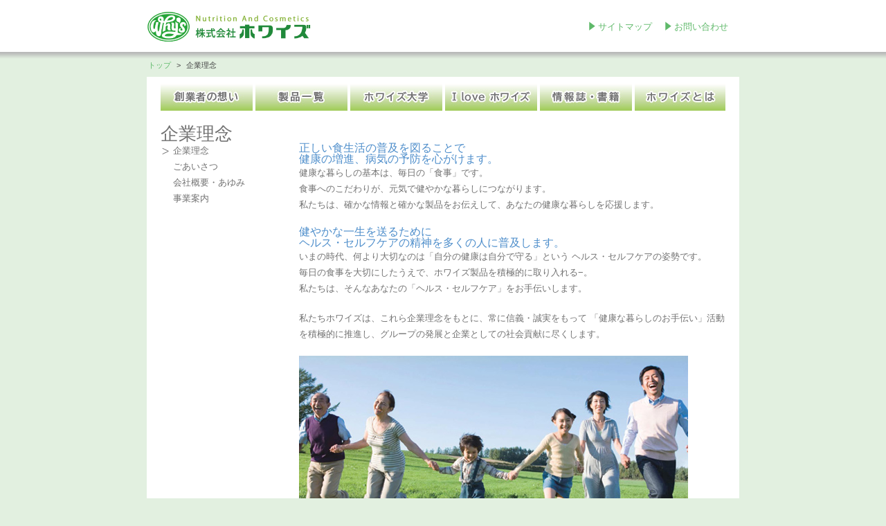

--- FILE ---
content_type: text/html
request_url: https://kk-whys.co.jp/about/index.html
body_size: 1980
content:
<?xml version="1.0" encoding="UTF-8"?>
<!DOCTYPE html PUBLIC "-//W3C//DTD XHTML 1.0 Transitional//EN" "http://www.w3.org/TR/xhtml1/DTD/xhtml1-transitional.dtd">
<html lang="ja" xmlns="http://www.w3.org/1999/xhtml" xml:lang="ja">

<head>
<meta http-equiv="Content-Type" content="text/html; charset=UTF-8" />
<title>企業理念｜株式会社ホワイズ</title>
<meta name="description" content="株式会社ホワイズの公式ホームページです。栄養食品や化粧品の販売など、「健康な暮らしのお手伝い」活動を推進しております。" />
<meta name="keywords" content="株式会社ホワイズ,栄養食品,化粧品, 健康, 廣谷光一郎, プロテイン, ウィートジャームオイル, ムーンドロップ, ビフィズス,プラセンタ,アルギニン&シアノール" />
<meta http-equiv="Content-Script-Type" content="text/javascript" />
<meta http-equiv="Content-Style-Type" content="text/css" />
<!-- head -->
<link rel="stylesheet" href="../lib/css/base.css" type="text/css" media="all" />
<script type="text/javascript" src="../lib/js/jquery-1.9.1.min.js"></script>
<script type="text/javascript" src="../lib/js/analytics.js"></script>
<script type="text/javascript" src="../lib/js/pagetop.js"></script>
<script type="text/javascript" src="../lib/js/common.js"></script>
<!-- /head -->
</head>

<body id="about">

	<!-- header -->
	<div id="header">
	
		<div class="inner">
		
		<h1><a href="../index.html"><img src="../lib/images/logo.gif" width="238" height="45" alt="株式会社ホワイズ" /></a></h1>
		
		<ul id="headerNavi">
		<li><a href="../sitemap/index.html">サイトマップ</a></li>
		<li><a href="../contact/index.html">お問い合わせ</a></li>
		</ul>
		
		</div>
	
	</div>
	<!-- /header -->

<!-- navigation -->
<ul class="navigation">
<li><a href="../index.html">トップ</a></li>
<li>&gt;</li>
<li>企業理念</li>
</ul>
<!-- navigation -->

<!-- wrapper -->
<div id="wrapper">

	<!-- menu -->
	<div id="menu">
	<ul class="left">
	<li class="founder"><a href="../founder/index.html"><img src="../lib/images/menu_founder.jpg" width="133" height="39" alt="創業者の想い" /></a></li>
	<li class="goods">
		<dl>
		<dt><img src="../lib/images/menu_goods.jpg" width="133" height="39" alt="製品一覧" /></dt>
		<dd><a href="../nutritional_food/series/index.html">栄養食品</a></dd>
		<dd><a href="../cosmetics/series/index.html">化粧品</a></dd>
		<dd><a href="../purchase/select.html">お買い求め</a></dd>
		</dl>
	</li>
	<li class="college"><a href="../college/index.html"><img src="../lib/images/menu_college.jpg" width="133" height="39" alt="ホワイズ大学" /></a></li>
	<li class="love"><a href="../love/index.html"><img src="../lib/images/menu_love.jpg" width="133" height="39" alt="I Love ホワイズ" /></a></li>
	<li class="magazine"><a href="../magazine/index.html"><img src="../lib/images/menu_magazine.jpg" width="133" height="39" alt="情報誌・書籍" /></a></li>
	</ul>
	
	<ul class="right">
	<li class="about"><a href="../about/index.html"><img src="../lib/images/menu_about.jpg" width="131" height="39" alt="ホワイズとは" /></a></li>
	</ul>
	
	</div>
	<!-- /menu -->

	<!-- mainCont -->
	<div id="mainCont">
	
	<h2 class="large">企業理念</h2>
	
		<!-- aboutMenu -->
		<div class="aboutMenu">
		<ul>
		<li class="on"><!-- a href="index.html" -->企業理念<!-- /a --></li>
		<li><a href="greeting.html">ごあいさつ</a></li>
		<li><a href="history.html">会社概要・あゆみ</a></li>
		<li><a href="business.html">事業案内</a></li>
		
		</ul>
		</div>
		<!-- aboutMenu -->
	
		<!-- aboutMain -->
		<div class="aboutMain">
		
		<h2 class="blue">正しい食生活の普及を図ることで<br />健康の増進、病気の予防を心がけます。</h2>
		
		<p>健康な暮らしの基本は、毎日の「食事」です。<br />
		食事へのこだわりが、元気で健やかな暮らしにつながります。<br />
私たちは、確かな情報と確かな製品をお伝えして、あなたの健康な暮らしを応援します。</p>
		
		<h2 class="blue">健やかな一生を送るために<br />ヘルス・セルフケアの精神を多くの人に普及します。</h2>
		
		<p>いまの時代、何より大切なのは「自分の健康は自分で守る」という ヘルス・セルフケアの姿勢です。<br />
毎日の食事を大切にしたうえで、ホワイズ製品を積極的に取り入れる−。<br />
私たちは、そんなあなたの「ヘルス・セルフケア」をお手伝いします。</p>
		
		<p>私たちホワイズは、これら企業理念をもとに、常に信義・誠実をもって 「健康な暮らしのお手伝い」活動 を積極的に推進し、グループの発展と企業としての社会貢献に尽くします。</p>
		
		<img src="images/ph_02.jpg" width="562" height="305" alt="" />
		
		</div>
		<!-- aboutMain -->
	
	</div>
	<!-- /mainCont -->

</div>
<!-- /wrapper -->

<!-- footer -->
<div id="footer">

<ul>
<li class="home"><a href="../index.html">HOME</a></li>
<li class="terms"><a href="../terms/index.html">サイトポリシー</a></li>
<li class="privacy"><a href="../privacy/index.html">個人情報保護方針</a></li>
</ul>

</div>
<!-- /footer -->

</body>
</html>

--- FILE ---
content_type: text/css
request_url: https://kk-whys.co.jp/lib/css/base.css
body_size: 8303
content:
@charset "utf-8";

/* =reset
--------------------------------------------------------- */
html,
body,
div,
dl,
dt,
dd,
ul,
ol,
li,
h1,
h2,
h3,
h4,
h5,
h6,
p,
form,
fieldset,
legend,
a,
em,
address,
img {
  font-weight: normal;
  font-size: 100%;
  margin: 0;
  padding: 0;
  border: none;
  text-align: left;
  line-height: 1;
  list-style-type: none;
  font-family: "メイリオ", Meiryo, "ヒラギノ角ゴ Pro W3",
    "Hiragino Kaku Gothic Pro", "HiraKakuPro-W3", "ＭＳ Ｐゴシック",
    "MS PGothic", sans-serif;
  /*font-family: 'ヒラギノ明朝 Pro W3','Hiragino Mincho Pro','HGS明朝E','MS 明朝','MS Mincho','MS Serif',serif;*/
}

img {
  display: block;
}

.clearfix {
  zoom: 1;
}
.clearfix:after {
  content: "";
  display: block;
  clear: both;
}

img {
  _behavior: url("iepngfix.htc");
}

a:link {
  color: #5fb96a;
  text-decoration: none;
}
a:visited {
  color: #5fb96a;
  text-decoration: none;
}
a:hover {
  color: #5fb96a;
  text-decoration: underline;
}

/* =layout
--------------------------------------------------------- */
body {
  margin: 0px;
  padding: 0px;
  text-align: center;
  color: #727272;
  background: #e2f0e0;
  -webkit-text-size-adjust: 100%;
}
body#cosmetics {
  background: #e7ebf7;
}
body#nutritionalFood {
  background: #fffcdb;
}
body#campaign {
  background: #ddf2fc;
}

#wrapper {
  width: 856px;
  margin: 0 auto;
  padding: 10px 0 0;
  background: #ffffff;
  zoom: 1;
}
#wrapper:after {
  content: "";
  display: block;
  clear: both;
}
#header {
  padding: 15px 0 25px;
  background: url("../images/bg_header.png") repeat-x 0 100%;
  text-align: center;
}
#mainCont {
  margin: 0 20px;
  padding: 20px 0 20px;
}
#subCont {
  float: right;
  width: 200px;
  margin: 0 20px 0 0;
  padding: 20px 0 40px;
  _display: inline;
}
#footer {
  width: 856px;
  margin: 0 auto;
  padding: 10px 0;
}

/* mainContの上書き */
#magazine #mainCont {
  float: left;
  width: 596px;
  margin: 0 0 0 20px;
  _display: inline;
}

/* =object
--------------------------------------------------------- */
h1 {
}

h2 {
  font-size: 113%; /* 18px */
  line-height: 180%;
  margin: 0 0 20px;
}
h2.box {
  color: #ffffff;
  line-height: 100%;
  padding: 8px;
  background: #f49924;
  border: 1px solid #ec8807;
}
h2.linePink {
  padding: 10px 0 0;
  background: url("../images/line_pink.gif") repeat-x 0 0;
}
h2.large {
  font-size: 125%; /* 20px */
}

h3 {
  margin: 0 0 10px;
  line-height: 140%;
}
h3.large {
  font-size: 113%; /* 18px */
}

h3.greenDot {
  color: #38b25d;
  background: url("../images/dot_green.gif") no-repeat 0 50%;
  padding: 0 0 0 16px;
}
h3.orangeDot {
  color: #f18b00;
  background: url("../images/dot_orange.gif") no-repeat 0 50%;
  padding: 0 0 0 16px;
}

h4 {
  line-height: 140%;
  margin: 0 0 10px;
}
h4.large {
  font-size: 113%; /* 18px */
}

h5 {
}

#mainCont p {
  font-size: 82%; /* 13px */
  line-height: 180%;
  margin: 0 0 20px;
}
#mainCont p.v1 {
  line-height: 120%;
  margin: 1em 0 0;
}

.line {
  padding: 0 0 5px;
  background: url("../images/line.gif") repeat-x 0 100%;
}

.blue {
  color: #4e8ecb;
}
.lightblue {
  color: #64cbef;
}
.green {
  color: #009426;
}
.yellowgreen {
  color: #53a100;
}
.orange {
  color: #ef8237;
}
.white {
  color: #ffffff;
}
.pink {
  color: #d3669e;
}
.red {
  color: #ea5532;
}

.mincho {
  /*font-family: 'ヒラギノ明朝 Pro W3','Hiragino Mincho Pro','HGS明朝E','MS 明朝','MS Mincho','MS Serif',serif !important;*/
  font-family: "游明朝", YuMincho, "Hiragino Mincho ProN W3",
    "ヒラギノ明朝 ProN W3", "Hiragino Mincho ProN", "HG明朝E", "ＭＳ Ｐ明朝",
    "ＭＳ 明朝", serif !important;
  font-weight: bold;
}

.imgLeft {
  float: left;
  margin: 0 20px 0 0;
}
.imgRight {
  float: right;
  margin: 0 0 0 20px;
}

.alignRight {
  text-align: right;
}
.alignCenter {
  text-align: center;
}
.alignCenter img {
  margin: 0 auto;
}

.mgn0 {
  margin-bottom: 0px !important;
}
.mgn10 {
  margin-bottom: 10px !important;
}
.mgn20 {
  margin-bottom: 20px !important;
}
.mgn30 {
  margin-bottom: 30px !important;
}

.attention {
  color: #666666;
}

.indent {
  text-indent: 1em;
}

/* numList */
.numList {
  padding: 0 0 20px;
}
.numList li {
  font-size: 82%; /* 13px */
  line-height: 140%;
  margin: 0 0 10px 40px;
  list-style: decimal;
}

/* listIndent */
.listIndent {
  margin: 0 0 0 1em;
  padding: 0 0 20px;
}
.listIndent li {
  font-size: 82%; /* 13px */
  line-height: 140%;
  margin: 0 0 10px;
  text-indent: -1em;
}

/* shadow */
.shadow {
  margin: 0 0 20px;
  box-shadow: 3px 3px 5px #cccccc;
  -moz-box-shadow: 3px 3px 5px #cccccc; /* Firefox用 */
  -webkit-box-shadow: 3px 3px 5px #cccccc; /* Safari,Google Chrome用 */
  filter: progid:DXImageTransform.Microsoft.Shadow(color=#cccccc, direction=135, strength=5, enabled=true) \9; /* IE8 以下 */
  /*filter: progid:DXImageTransform.Microsoft.Shadow(color=#cccccc, direction=135, strength=5, enabled=true);
-ms-filter:progid:DXImageTransform.Microsoft.Blur(PixelRadius='5', MakeShadow='1', ShadowOpacity='0.60');
filter:progid:DXImageTransform.Microsoft.Blur(PixelRadius='5', MakeShadow='1', ShadowOpacity='0.60');*/
}

/* imghover */
a.imghover:hover img {
  opacity: 0.8;
  filter: alpha(opacity=80);
  -ms-filter: "alpha( opacity=80 )";
  background: #fff;
}
a.imghover:hover img.shadow {
  filter: progid:DXImageTransform.Microsoft.Shadow(color=#cccccc, direction=135, strength=5, enabled=true) alpha(opacity=80) \9; /* IE8 以下 */
}

/* =header
--------------------------------------------------------- */
#header .inner {
  width: 856px;
  margin: 0 auto;
  zoom: 1;
}
#header .inner:after {
  content: "";
  display: block;
  clear: both;
}
#header h1 {
  float: left;
  width: 238px;
}
#header ul#headerNavi {
  float: right;
  width: 220px;
  margin: 15px 0 0;
  zoom: 1;
}
#header ul#headerNavi:after {
  content: "";
  display: block;
  clear: both;
}
#header ul#headerNavi li {
  float: left;
  width: 110px;
  font-size: 82%; /* 13px */
  background: url("../images/arrow.gif") no-repeat 0 0;
  padding: 2px 0;
}
#header ul#headerNavi li a {
  padding: 0 0 0 16px;
}

/* =navigation
--------------------------------------------------------- */
.navigation {
  width: 856px;
  margin: 0 auto 10px;
}
.navigation li {
  font-size: 69%; /* 11px */
  color: #444444;
  margin: 0 2px;
  display: inline;
}

/* =menu
--------------------------------------------------------- */
#menu {
  margin: 0 20px;
  zoom: 1;
}
#menu:after {
  content: "";
  display: block;
  clear: both;
}

#menu ul.left {
  float: left;
  width: 685px;
  zoom: 1;
}
#menu ul.left:after {
  content: "";
  display: block;
  clear: both;
}
#menu ul.left li {
  float: left;
  width: 133px;
  height: 39px;
  margin: 0 4px 0 0;
}

#menu ul.right {
  float: right;
  width: 131px;
}
#menu ul.right li {
  width: 131px;
  height: 39px;
}

#menu li.top {
  background: url("../images/menu_top_on.jpg") no-repeat 0 0;
}
#menu li.founder {
  background: url("../images/menu_founder_on.jpg") no-repeat 0 0;
}
#menu li.goods {
  position: relative;
  /*background:url("../images/menu_goods_on.jpg") no-repeat 0 0;*/
}
#menu li.college {
  background: url("../images/menu_college_on.jpg") no-repeat 0 0;
}
#menu li.love {
  background: url("../images/menu_love_on.jpg") no-repeat 0 0;
}
#menu li.magazine {
  background: url("../images/menu_magazine_on.jpg") no-repeat 0 0;
}
#menu li.about {
  background: url("../images/menu_about_on.jpg") no-repeat 0 0;
}
#menu li a {
  /position: absolute; /* IE6,IE7 */
}
#menu li.top a:hover img,
#menu li.founder a:hover img,
#menu li.college a:hover img,
#menu li.love a:hover img,
#menu li.magazine a:hover img,
#menu li.about a:hover img {
  opacity: 0;
  filter: alpha(opacity=0);
}

#menu li.goods dl {
  height: 39px;
  overflow: hidden;
  position: absolute;
  z-index: 10;
  background: #a6cd63;
}
#menu li.goods dl dt {
  height: 39px;
  z-index: 10;
}
#menu li.goods dl dd {
  height: 30px;
  z-index: 10;
}
#menu li.goods dl dd a {
  color: #444444;
  font-size: 94%; /* 15px */
  line-height: 180%;
  width: 133px;
  height: 30px;
  display: block;
  text-align: center;
}
#menu li.goods dl dd a:hover {
  background: #82b93a;
}

/* =subCont
--------------------------------------------------------- */
#subCont .subMenuBox {
  border: 1px solid #f49924;
  margin: 0 0 20px;
}
#subCont .subMenuBox dt {
  color: #ffffff;
  font-size: 82%; /* 13px */
  line-height: 100%;
  background: #f49924;
  padding: 8px;
  text-align: center;
}
#subCont .subMenuBox dt a {
  color: #ffffff;
}
#subCont .subMenuBox dd {
  font-size: 82%; /* 13px */
  line-height: 100%;
  padding: 12px 8px;
  border-top: 1px solid #f49924;
  background: -moz-linear-gradient(top, #ffffff, #eeeeee);
  background: -webkit-gradient(
    linear,
    left top,
    left bottom,
    from(#ffffff),
    to(#eeeeee)
  );
  filter: progid:DXImageTransform.Microsoft.gradient(GradientType=0,startColorstr='#ffffffff', endColorstr='#ffeeeeee');
}

#subCont .getadobe {
  border: 1px solid #cccccc;
  padding: 10px;
  margin: 0 0 20px;
}
#subCont .getadobe dt {
  text-align: center;
}
#subCont .getadobe dt img {
  margin: 0 auto 10px;
}
#subCont .getadobe dd {
  font-size: 69%; /* 11px */
  line-height: 140%;
  color: #444444;
}

/* =footer
--------------------------------------------------------- */
#footer ul {
  width: 350px;
  margin: 0 auto;
  zoom: 1;
}
#footer ul:after {
  content: "";
  display: block;
  clear: both;
}
#footer ul li {
  float: left;
  font-size: 82%; /* 13px */
  background: url("../images/arrow.gif") no-repeat 0 0;
  padding: 2px 0;
}
#footer ul li a {
  padding: 0 0 0 16px;
}

#footer ul li.home {
  width: 80px;
}
#footer ul li.terms {
  width: 130px;
}
#footer ul li.privacy {
  width: 140px;
}

/* =index
--------------------------------------------------------- */
#index #wrapper {
  margin-top: 10px;
}
#index #topBanner {
  margin: 0 10px 5px;
  position: relative;
}
#index #topBanner .frame {
  position: absolute;
  top: 0;
  left: 0;
  z-index: 100;
}
#index #newsBox {
  /*float:left;
width:266px;*/
  margin: 0 0 0 0;
  _display: inline; /* IE6 */
  background: #ffffff;
  /*background:url("../images/insertionBox.gif") no-repeat 0 100%;*/
  box-shadow: 3px 3px 5px #cccccc;
  -moz-box-shadow: 3px 3px 5px #cccccc; /* Firefox用 */
  -webkit-box-shadow: 3px 3px 5px #cccccc; /* Safari,Google Chrome用 */
  filter: progid:DXImageTransform.Microsoft.Shadow(color=#cccccc, direction=135, strength=5, enabled=true) \9; /* IE8 以下 */
}
*:first-child + html #index #newsBox {
  width: 260px; /* IE7 */
}

#index #newsBox .borderBox {
  border: 1px solid #cccccc;
  padding: 0 0 35px;
}

#index #newsBox h2 {
  margin: 20px 20px 10px 19px;
  padding: 0 0 5px;
  color: #42b25d;
  border-bottom: 1px solid #42b25d;
}
#index #newsBox .inner {
  height: 260px;
  margin: 0 19px;
  overflow: auto;
}
#index #newsBox .inner ul li {
  font-size: 82%; /* 13px */
  line-height: 140%;
  margin: 0 0 5px;
}
#index #newsBox .inner ul li a {
  line-height: 140%;
}
#index #newsBox .inner ul li span {
  display: block;
  margin: 0 0 3px;
}
#index #newsBox .inner ul li span img {
  display: inline;
  position: relative;
  top: 8px;
  left: 3px;
}
*:first-child + html #index #newsBox .inner ul li span img {
  position: static; /* IE7 */
}
#index #newsBox .inner ul li span.new {
  display: inline;
  font-size: 80%;
  color: #ffffff;
  background: #ff0000;
  border-left: 2px solid #ff0000;
  border-right: 2px solid #ff0000;
}

#index #featureBox {
  float: right;
  width: 530px;
  margin: 0 0 0 0;
  _display: inline; /* IE6 */
}

#index #featureBox .feature {
  margin: 0 0 10px;
  position: relative;
  zoom: 1;
}
#index #featureBox .feature:after {
  content: "";
  display: block;
  clear: both;
}
#index #featureBox .feature .featureNew {
  position: absolute;
  top: -5px;
  left: -15px;
  z-index: 10;
}
#index #featureBox .feature .featureNewGoods {
  position: absolute;
  top: -5px;
  left: -15px;
  z-index: 10;
}
#index #featureBox .feature .featurePhoto {
  float: left;
}
#index #featureBox .feature .featureText {
  float: right;
  width: 277px;
  padding-top: 40px;
}
#index #featureBox .feature .featureText h2 {
  font-size: 150% !important; /* 24px */
  margin: 0 0 10px !important;
  line-height: 120% !important;
  font-weight: bold;
}

#index #placentaBox {
  float: left;
  width: 255px;
  margin: 0 20px 0 20px;
  _margin: 0; /* IE6 */
  _display: inline; /* IE6 */
  position: relative;
}
#index #placentaBox .nowOnSale {
  position: absolute;
  top: -10px;
  left: -10px;
  z-index: 100;
}

#index #arginineBox {
  float: left;
  width: 255px;
  _float: right; /* IE6 */
  _display: inline; /* IE6 */
  position: relative;
}
#index #arginineBox .monthRecommend {
  position: absolute;
  top: -10px;
  left: -10px;
  z-index: 100;
}

#index .btnBuy {
  float: left;
  width: 255px;
  height: 63px;
  background: url("../../images/btn_buy_on.jpg") no-repeat 0 0;
}
#index .btnQuality {
  float: right;
  width: 255px;
  height: 63px;
  background: url("../../images/btn_quality_on.jpg") no-repeat 0 0;
}
#index .btnBuy a,
#index .btnQuality a {
  /position: absolute; /* IE6,IE7 */
}

#index .btnBuy a:hover img,
#index .btnQuality a:hover img {
  opacity: 0;
  filter: alpha(opacity=0);
}

/* =founder
--------------------------------------------------------- */
#founder .founderBox {
  border: 1px solid #cccccc;
  background: #fff9e1;
  padding: 4px 40px 20px;
  box-shadow: 3px 3px 5px #cccccc;
  -moz-box-shadow: 3px 3px 5px #cccccc; /* Firefox用 */
  -webkit-box-shadow: 3px 3px 5px #cccccc; /* Safari,Google Chrome用 */
  filter: progid:DXImageTransform.Microsoft.Shadow(color=#cccccc, direction=135, strength=5, enabled=true)\9; /* IE8 以下 */
}
#founder .founderBox p {
  color: #000000;
  font-family: "ヒラギノ明朝 Pro W3", "Hiragino Mincho Pro", "MS 明朝",
    "MS Mincho", "MS Serif", serif;
  /*font-family: 'ヒラギノ明朝 Pro W3','Hiragino Mincho Pro','HGS明朝E','MS 明朝','MS Mincho','MS Serif',serif;*/
}
#founder .founderBox .imgLeft p,
#founder .founderBox .imgRight p {
  margin: 5px 0 10px;
  line-height: 140%;
}

#founder .founderBox .founderTable table {
  width: 100%;
  border-collapse: collapse;
  margin: 0 0 20px;
}
#founder .founderBox .founderTable table th {
  padding: 5px 0;
  background: #ffffff;
  border: 1px solid #cccccc;
  text-align: center;
  font-size: 82%; /* 13px */
  line-height: 140%;
}
#founder .founderBox .founderTable table td {
  background: #ffffff;
  border: 1px solid #cccccc;
  vertical-align: top;
  padding: 10px;
  font-size: 82%; /* 13px */
  line-height: 140%;
}
#founder .founderBox .founderTable table .year {
  width: 10%;
}
#founder .founderBox .founderTable table .nutritionalFood {
  width: 45%;
}
#founder .founderBox .founderTable table .cosmetics {
  width: 45%;
}

/* =college
--------------------------------------------------------- */

#college .collegeBox {
  border: 1px solid #cccccc;
  box-shadow: 3px 3px 5px #cccccc;
  -moz-box-shadow: 3px 3px 5px #cccccc; /* Firefox用 */
  -webkit-box-shadow: 3px 3px 5px #cccccc; /* Safari,Google Chrome用 */
  /*filter: progid:DXImageTransform.Microsoft.Shadow(color=#cccccc, direction=135, strength=5, enabled=true)\9;*/ /* IE8 以下 */
}
#college .collegeBox2 {
  border: 1px solid #cccccc;
  box-shadow: 3px 3px 5px #cccccc;
  -moz-box-shadow: 3px 3px 5px #cccccc; /* Firefox用 */
  -webkit-box-shadow: 3px 3px 5px #cccccc; /* Safari,Google Chrome用 */
  /*filter: progid:DXImageTransform.Microsoft.Shadow(color=#cccccc, direction=135, strength=5, enabled=true)\9;*/ /* IE8 以下 */
}
#college .collegeBox .inner {
  padding: 20px 20px 20px;
}
#college .collegeBox2 .inner {
  padding: 20px 40px 20px;
  zoom: 1;
}
#college .collegeBox2 .inner:after {
  content: "";
  display: block;
  clear: both;
}
#college .collegeBox2 .inner .menuBox {
  float: left;
  width: 180px;
}
#college .collegeBox2 .inner .menuBox h3 {
  margin: 0;
}
#college .collegeBox2 .inner .contBox {
  float: right;
  width: 525px;
}

#college .radiusBox {
  margin: 0 0 20px;
  border: 3px solid #df9ec0;
  padding: 15px 15px 0;
  -moz-border-radius: 20px;
  -webkit-border-radius: 20px;
  -khtml-border-radius: 20px;
  border-radius: 20px;
  behavior: url("ie-css3.htc");
  zoom: 1;
}
#college .radiusBox:after {
  content: "";
  display: block;
  clear: both;
}
#college .radiusBox p {
  margin: 0 0 5px;
}
#college .radiusBox h3 {
  margin: 0 0 5px;
}
#college .radiusBox .btnDetail {
  width: 149px;
  margin: 0 0 20px;
}
#college .radiusBox .btnDetail img {
  display: inline;
}
#college .radiusBox .left {
  float: left;
  width: 200px;
}
#college .radiusBox .right {
  float: right;
  width: 515px;
}

/* 詳細ページ */
.collegeDetail .collegeBox .inner {
  padding: 20px 95px 20px !important;
}
.collegeDetail .collegeBox {
  background: url("../../college/images/bg_detail.jpg") no-repeat 0 0 !important; /* 背景上書き */
}

.collegeDetail .dotBox {
  width: 525px;
  margin: 0 0 20px auto;
  background: url("../../college/images/bg_dot_line.gif") repeat-y 0 0;
  position: relative;
}
.collegeDetail .dotBox .absoluteImage {
  position: absolute;
  top: 30px;
  right: 10px;
}
.collegeDetail .dotBox h2 {
  padding: 20px 0 0 30px;
  margin: 0;
}
.collegeDetail .dotBox .circle {
  float: right;
  width: 210px;
}
.collegeDetail .dotBox .circle h3 {
  width: 210px;
  height: 210px;
  background: url("../../college/images/circle.png") no-repeat 0 0;
  text-align: center;
  position: relative;
  right: -50px;
}

.collegeDetail .dotBox .circle h3 span.ttl {
  color: #000000;
  font-weight: bold;
  padding: 70px 10px 10px 0;
  display: block;
}
.collegeDetail .dotBox .circle h3 span.num {
  font-size: 200%; /* 26px */
  color: #ffffff;
  font-weight: bold;
  padding: 0 10px 0 0;
  display: block;
}

.collegeDetail .dotBox .circle img {
  position: relative;
  right: -50px;
}

.collegeDetail .dotBox .innerBoxTop0 {
  padding: 0 30px 0 30px;
}
.collegeDetail .dotBox .innerBox {
  padding: 20px 30px 0 30px;
}

.collegeDetail .collegeOutline {
  margin: 0 0 20px;
}

.collegeDetail .collegeOutline h4 {
  font-size: 82%; /* 13px */
  line-height: 120%;
  color: #48a98b;
}

.collegeDetail .collegeOutline dl {
  zoom: 1;
}
.collegeDetail .collegeOutline dl:after {
  content: "";
  display: block;
  clear: both;
}
.collegeDetail .collegeOutline dl dt {
  float: left;
  width: 65px;
  color: #48a98b;
  font-size: 82%; /* 13px */
  line-height: 120%;
  margin: 0 0 10px;
}
.collegeDetail .collegeOutline dl dd {
  float: right;
  width: 460px;
  font-size: 82%; /* 13px */
  line-height: 120%;
  margin: 0 0 10px;
}

.collegeDetail .voiceBox {
  padding: 30px 0 0;
  position: relative;
}
.collegeDetail .voiceBox .voiceAbsolute {
  position: absolute;
  top: -15px;
  right: -40px;
}
.collegeDetail .voiceBox ul {
  margin: 0 0 30px -10px;
  zoom: 1;
}
.collegeDetail .voiceBox ul:after {
  content: "";
  display: block;
  clear: both;
}
.collegeDetail .voiceBox ul li {
  float: left;
  width: 164px;
  border: 2px solid #ff6600;
  margin: 0 0 0 10px;
}
.collegeDetail .voiceBox ul li p {
  margin: 0 !important;
  padding: 10px;
}

.collegeDetail .profileBox {
  padding: 10px;
  margin: 0 0 20px;
  border: 2px solid #ff6600;
}
.collegeDetail .borderGray {
  border: 2px solid #d3d3d3 !important;
}
.collegeDetail .profileBox p {
  margin: 0 !important;
}
.collegeDetail .profileBox dl {
  margin: 0 0 10px;
  zoom: 1;
}
.collegeDetail .profileBox dl:after {
  content: "";
  display: block;
  clear: both;
}
.collegeDetail .profileBox dl dt {
  float: left;
  width: 80px;
  font-size: 82%; /* 13px */
  line-height: 140%;
}
.collegeDetail .profileBox dl dd {
  float: right;
  width: 420px;
  font-size: 82%; /* 13px */
  line-height: 140%;
}

/* 背景変更 */
body#college {
  background: #fcfbe9 !important;
}

/* =love
--------------------------------------------------------- */

#love {
  background: url("../../love/images/bg.jpg") no-repeat 0 100%;
}
#love .loveBox {
  border: 1px solid #cccccc;
  box-shadow: 3px 3px 5px #cccccc;
  -moz-box-shadow: 3px 3px 5px #cccccc; /* Firefox用 */
  -webkit-box-shadow: 3px 3px 5px #cccccc; /* Safari,Google Chrome用 */
  /*filter: progid:DXImageTransform.Microsoft.Shadow(color=#cccccc, direction=135, strength=5, enabled=true)\9;*/ /* IE8 以下 */
  background: url("../../love/images/bg.jpg") no-repeat 0 100%;
}
#love .loveBox .inner {
  padding: 20px 0;
}

#love .loveBox .voiceBox {
  width: 694px;
  margin: 0 auto 0px;
}
#love .loveBox .voiceBox .top {
  padding: 20px 20px 10px;
  background: url("../../love/images/bg_voicebox_top.png") no-repeat 0 0;
}
#love .loveBox .voiceBox .bottom {
  padding: 0 90px 20px;
  background: url("../../love/images/bg_voicebox.png") no-repeat 0 100%;
}

#love .loveBox .voiceBox h2 {
  color: #d4669f;
  margin: 0;
  border-bottom: 1px solid #d4669f;
  zoom: 1;
}
#love .loveBox .voiceBox h2:after {
  content: "";
  display: block;
  clear: both;
}

#love .loveBox .voiceBox h2 .ttl {
  float: left;
  width: 504px;
}
#love .loveBox .voiceBox h2 .name {
  float: right;
  width: 150px;
  text-align: right;
  font-size: 70%;
}

#love .loveBox .voiceBox p {
  color: #000000;
  line-height: 180%;
}

#love .attention {
  margin: 0 0 0 20px;
}

/* 背景変更 */
body#love {
  background: #f7f0f5 !important;
}

/* =nutritionalFood
--------------------------------------------------------- */
#nutritionalFood .tabBox {
  margin: 20px 0 0;
  zoom: 1;
}
#nutritionalFood .tabBox:after {
  content: "";
  display: block;
  clear: both;
}

#nutritionalFood .tabBox li.trouble {
  float: left;
  width: 162px;
  height: 40px;
  background: url("../../nutritional_food/images/tab_trouble_on.gif") no-repeat
    0 0;
}
#nutritionalFood .tabBox li.series {
  float: left;
  width: 162px;
  height: 40px;
  background: url("../../nutritional_food/images/tab_series_on.gif") no-repeat 0
    0;
}
#nutritionalFood .tabBox li.feelings {
  float: left;
  width: 162px;
  height: 40px;
  background: url("../../nutritional_food/images/tab_feelings_on.gif") no-repeat
    0 0;
}
#nutritionalFood .tabBox li.purchase {
  float: left;
  width: 162px;
  height: 40px;
  background: url("../../nutritional_food/images/tab_purchase_on.gif") no-repeat
    0 0;
}
#nutritionalFood .tabBox li.development {
  float: left;
  width: 168px;
  height: 40px;
  background: url("../../nutritional_food/images/tab_development_on.gif")
    no-repeat 0 0;
}

#nutritionalFood .tabBox li a {
  /*/position:absolute;*/ /* IE6,IE7 */
}
#nutritionalFood .tabBox li.trouble a:hover img,
#nutritionalFood .tabBox li.series a:hover img,
#nutritionalFood .tabBox li.feelings a:hover img,
#nutritionalFood .tabBox li.purchase a:hover img,
#nutritionalFood .tabBox li.development a:hover img {
  opacity: 0;
  filter: alpha(opacity=0);
}

#nutritionalFood .tabLine {
  border-bottom: 4px solid #e0e0e1;
  margin: 20px 0 20px;
}

#nutritionalFood #indexList {
  border-left: 1px solid #cccccc;
  border-right: 1px solid #cccccc;
  border-bottom: 1px solid #cccccc;
  padding: 0 5px 5px;
}
#nutritionalFood #indexList ul {
  background: #f39924;
  padding: 0 0 20px 9px;
  zoom: 1;
}
#nutritionalFood #indexList ul:after {
  content: "";
  display: block;
  clear: both;
}
#nutritionalFood #indexList ul li {
  float: left;
  width: 256px;
  margin: 0 9px 9px 0;
  _margin: 0 4px 4px 0;
  background: #ffffff;
  /background: transparent; /* IE6,IE7 */
  display: inline;
}
#nutritionalFood #indexList ul li:first-child {
  width: 786px !important;
}

#nutritionalFood .detailBox {
  margin: 0 0 0;
  padding: 0 20px 0;
  border: 4px solid #e0e0e1;
  background: #ffffff;
  zoom: 1;
}
.bgNutritionalFood00 .detailBox {
  margin: 30px 0 0 !important;
}
#nutritionalFood .detailBox:after {
  content: "";
  display: block;
  clear: both;
}
#nutritionalFood .detailBox .title {
  margin: -20px 0 20px;
  position: relative;
}
#nutritionalFood .detailBox .left {
  float: left;
  width: 374px;
  padding: 0 0 30px;
}
#nutritionalFood .detailBox .right {
  float: right;
  width: 374px;
  padding: 0 0 30px;
}

#nutritionalFood .detailBox ul.bannerBox {
  margin: 30px 10px 0;
  zoom: 1;
}
#nutritionalFood .detailBox ul.bannerBox:after {
  content: "";
  display: block;
  clear: both;
}
#nutritionalFood .detailBox ul.bannerBox li {
  float: left;
}
#nutritionalFood .detailBox ul.bannerBox li.basic {
  width: 236px;
  margin: 0 20px 20px 0;
}
#nutritionalFood .detailBox ul.bannerBox li.positive {
  width: 236px;
  margin: 0 20px 20px 0;
}
#nutritionalFood .detailBox ul.bannerBox li.comfort {
  width: 236px;
  margin: 0 0 20px 0;
}

#nutritionalFood .detailBox .titleBox {
  margin: 0 0 20px;
  padding: 0 0 60px;
  background: url("../../nutritional_food/series/images/ttl_bg.jpg") no-repeat
    100% 100%;
  zoom: 1;
}
#nutritionalFood .detailBox .titleBox:after {
  content: "";
  display: block;
  clear: both;
}
#nutritionalFood .detailBox .titleBox h2 {
  float: left;
  width: 348px;
  margin: 0;
}
#nutritionalFood .detailBox .titleBox h3 {
  float: right;
  width: 400px;
  line-height: 160%;
  padding: 50px 0 0;
}
#nutritionalFood .detailBox .titleBox p {
  margin: 0 0 0 30px;
}

#nutritionalFood .detailBox .goodsBox {
  margin: 0 0 20px;
  padding: 0 30px;
  position: relative;
  zoom: 1;
}
#nutritionalFood .detailBox .goodsBox:after {
  content: "";
  display: block;
  clear: both;
}

#nutritionalFood .detailBox .goodsBox .nowOnSale,
#nutritionalFood .detailBox .goodsBox .nowOnSale {
  position: absolute;
  top: 0;
  left: 15px;
  z-index: 100;
}

#nutritionalFood .detailBox .goodsBox .photo {
  float: left;
  width: 233px;
  text-align: center;
}
#nutritionalFood .detailBox .goodsBox .photo img {
  margin: 0 auto 10px;
}
#nutritionalFood .detailBox .goodsBox .textBox {
  float: right;
  width: 455px;
}

#nutritionalFood .detailBox .left .detailTop,
#nutritionalFood .detailBox .right .detailTop {
  position: relative;
  zoom: 1;
}
#nutritionalFood .detailBox .left .detailTop:after,
#nutritionalFood .detailBox .right .detailTop:after {
  content: "";
  display: block;
  clear: both;
}
#nutritionalFood .detailBox .left .detailTop .nowOnSale,
#nutritionalFood .detailBox .right .detailTop .nowOnSale {
  position: absolute;
  top: -10px;
  left: -10px;
  z-index: 100;
}
#nutritionalFood .detailBox .left .detailTop .component,
#nutritionalFood .detailBox .right .detailTop .component {
  color: #f6af55;
}
#nutritionalFood .detailBox .left .detailTop .photo,
#nutritionalFood .detailBox .right .detailTop .photo {
  float: left;
}
#nutritionalFood .detailBox .left .detailTop .textBox,
#nutritionalFood .detailBox .right .detailTop .textBox {
  float: right;
  width: 220px;
}
#nutritionalFood .detailBox dl.nutrient {
  margin: 0 0 25px;
}
#nutritionalFood .detailBox dl.nutrient dt {
  font-size: 82%; /* 13px */
  line-height: 140%;
  color: #e95188;
}
#nutritionalFood .detailBox dl.nutrient dd {
  font-size: 82%; /* 13px */
  line-height: 140%;
  margin: 0 10px 0 0;
  display: inline;
}

#nutritionalFood .detailBox dl.example {
  padding: 0 10px 10px;
  border: 4px solid #f9c581;
}
#nutritionalFood .detailBox dl.example dt {
  margin: -15px 0 5px;
}
#nutritionalFood .detailBox dl.example dd {
  font-size: 82%; /* 13px */
  line-height: 140%;
  color: #4393b9;
  margin: 0 10px 0 0;
  display: inline;
}

#nutritionalFood .feelingsBox {
  zoom: 1;
}
#nutritionalFood .feelingsBox:after {
  content: "";
  display: block;
  clear: both;
}
#nutritionalFood .feelingsBox .left {
  float: left;
  width: 192px;
}
#nutritionalFood .feelingsBox .right {
  float: right;
  width: 594px;
}
#nutritionalFood .feelingsBox .right .inner {
  border: 1px solid #c3c2c2;
  padding: 20px;
}

#nutritionalFood .developmentBox1 {
  padding: 0 316px 20px 0;
  background: url("../../nutritional_food/development/images/ph_01.jpg")
    no-repeat 100% 0;
}
#nutritionalFood .developmentBox2 {
  padding: 0 0 0 316px;
  background: url("../../nutritional_food/development/images/ph_02.jpg")
    no-repeat 0 0;
}

#nutritionalFood .setBrainpower {
  background: #fffcf6;
  padding: 25px 0 5px;
  border: 4px solid #f7b82b;
  margin: 0 0 25px;
  -moz-border-radius: 10px;
  -webkit-border-radius: 10px;
  -khtml-border-radius: 10px;
  border-radius: 10px;
}

/* お買い求め */
#nutritionalFood .purchaseTop {
  zoom: 1;
}
#nutritionalFood .purchaseTop:after {
  content: "";
  display: block;
  clear: both;
}
#nutritionalFood .purchaseTop .left {
  float: left;
  width: 551px;
}
#nutritionalFood .purchaseTop .right {
  float: right;
  width: 245px;
}

#nutritionalFood .purchaseBox {
  padding: 20px;
  border: 1px solid #cccccc;
  background: #ffffff;
}

#nutritionalFood .hokkaido .photoBox {
  height: 205px;
  background: url("../../nutritional_food/purchase/images/ph_hokkaido.jpg")
    no-repeat 100% 0;
}
#nutritionalFood .lotus .photoBox {
  height: 205px;
  background: url("../../nutritional_food/purchase/images/ph_lotus.jpg")
    no-repeat 100% 0;
}
#nutritionalFood .cosmos .photoBox {
  height: 205px;
  background: url("../../nutritional_food/purchase/images/ph_cosmos.jpg")
    no-repeat 100% 0;
}
#nutritionalFood .kitakyusyu .photoBox {
  height: 205px;
  background: url("../../nutritional_food/purchase/images/ph_kitakyusyu.jpg")
    no-repeat 100% 0;
}

html,
body,
div,
dl,
dt,
dd,
ul,
ol,
li,
h1,
h2,
h3,
h4,
h5,
h6,
p,
form,
fieldset,
legend,
a,
em,
address,
img {
  font-weight: normal;
  font-size: 100%;
  margin: 0;
  padding: 0;
  border: none;
  text-align: left;
  line-height: 1;
  list-style-type: none;
  font-family: "メイリオ", Meiryo, "ヒラギノ角ゴ Pro W3",
    "Hiragino Kaku Gothic Pro", "HiraKakuPro-W3", "ＭＳ Ｐゴシック",
    "MS PGothic", sans-serif;
  /* font-family: 'ヒラギノ明朝 Pro W3','Hiragino Mincho Pro','HGS明朝E','MS 明朝','MS Mincho','MS Serif',serif; */
}
user agent stylesheet div {
  display: block;
}
body {
  margin: 0px;
  padding: 0px;
  text-align: center;
  color: #727272;
  background: #e2f0e0;
}
#nutritionalFood .mcf .photoBox {
  height: 205px;
  background: url("../../nutritional_food/purchase/images/ph_mcf.jpg") no-repeat
    100% 0;
}

#nutritionalFood .photoBox h2 {
  padding: 30px 0 0 100px;
}

#nutritionalFood .lineList {
  border-bottom: 1px solid #727272;
  padding: 0 0 10px;
}
#nutritionalFood .lineList dl {
  border-top: 1px solid #727272;
  margin: 10px 0 0;
  padding: 10px 0 0;
  zoom: 1;
}
#nutritionalFood .lineList dl:after {
  content: "";
  display: block;
  clear: both;
}
#nutritionalFood .lineList dl dt {
  float: left;
  width: 60px;
  font-size: 82%; /* 13px */
  line-height: 180%;
}
#nutritionalFood .lineList dl dd {
  float: right;
  width: 694px;
  font-size: 82%; /* 13px */
  line-height: 180%;
}
#nutritionalFood .lineList dl dd span {
  font-weight: bold;
  margin: 0 10px 0 0;
}
#nutritionalFood .lineList dl dd span.tel-link {
  font-weight: normal;
}
#nutritionalFood .lineList dl span.mail-link {
  font-weight: normal;
  font-size: 120%;
  color: #ff6600;
}
#nutritionalFood .lineList dl span.mail-link a {
  color: #ff6600;
}
#nutritionalFood .lineList dl dd a {
  line-height: 180%;
}
#nutritionalFood .name {
  text-align: right;
  margin: 0;
}

#nutritionalFood .listDot {
  padding: 0 0 10px;
}
#nutritionalFood .listDot li {
  background: url("../images/dot_gray.gif") no-repeat 0 3px;
  padding: 0 0 0 16px;
  margin: 0 0 15px;
  line-height: 140%;
}

/* shadow */
#nutritionalFood #indexList ul li .shadow {
  margin: 0 0 0;
  box-shadow: 3px 3px 5px #c0781c;
  -moz-box-shadow: 3px 3px 5px #c0781c; /* Firefox用 */
  -webkit-box-shadow: 3px 3px 5px #c0781c; /* Safari,Google Chrome用 */
  filter: progid:DXImageTransform.Microsoft.Shadow(color=#c0781c, direction=135, strength=5, enabled=true);
}
#nutritionalFood #indexList ul li a.imghover:hover img.shadow {
  filter: progid:DXImageTransform.Microsoft.Shadow(color=#c0781c, direction=135, strength=5, enabled=true) alpha(opacity=80) \9; /* IE8 以下 */
}

/* 背景変更 */
body.bgNutritionalFood00 {
  padding-bottom: 280px !important;
  background: #ffffff url("../../nutritional_food/images/bg.jpg") no-repeat 50%
    100% !important;
}
body.bgNutritionalFood00 #wrapper {
  background: transparent !important;
}
body.bgNutritionalFood00 #mainCont {
  padding-bottom: 0;
}

/* =cosmetics
--------------------------------------------------------- */
#cosmetics .tabBox {
  margin: 20px 0 0;
  zoom: 1;
}
#cosmetics .tabBox:after {
  content: "";
  display: block;
  clear: both;
}

#cosmetics .tabBox li.series {
  float: left;
  width: 162px;
  height: 40px;
  background: url("../../cosmetics/images/tab_series_on.gif") no-repeat 0 0;
}
#cosmetics .tabBox li.morningNight {
  float: left;
  width: 162px;
  height: 40px;
  background: url("../../cosmetics/images/tab_morning_night_on.gif") no-repeat 0
    0;
}
#cosmetics .tabBox li.feelings {
  float: left;
  width: 162px;
  height: 40px;
  background: url("../../cosmetics/images/tab_feelings_on.gif") no-repeat 0 0;
}
#cosmetics .tabBox li.seriesList {
  float: right;
  width: 190px;
  height: 40px;
  background: url("../../cosmetics/images/tab_series_list_on.gif") no-repeat 0 0;
}
#cosmetics .tabBox li.purchase {
  float: left;
  width: 162px;
  height: 40px;
  background: url("../../cosmetics/images/tab_purchase_on.gif") no-repeat 0 0;
}
#cosmetics .tabBox li.development {
  float: left;
  width: 168px;
  height: 40px;
  background: url("../../cosmetics/images/tab_development_on.gif") no-repeat 0 0;
}

#cosmetics .tabBox li a {
  /position: absolute; /* IE6,IE7 */
}
#cosmetics .tabBox li.series a:hover img,
#cosmetics .tabBox li.morningNight a:hover img,
#cosmetics .tabBox li.feelings a:hover img,
#cosmetics .tabBox li.seriesList a:hover img,
#cosmetics .tabBox li.purchase a:hover img,
#cosmetics .tabBox li.development a:hover img {
  opacity: 0;
  filter: alpha(opacity=0);
}

#cosmetics .tabLine {
  border-bottom: 4px solid #e0e0e1;
}

#cosmetics .morningNightTxt {
  zoom: 1;
}
#cosmetics .morningNightTxt:after {
  content: "";
  display: block;
  clear: both;
}
#cosmetics .morningNightTxt h2 {
  float: left;
  width: 72px;
}
#cosmetics .morningNightTxt p {
  float: right;
  width: 724px;
  margin-top: 5px;
}

#cosmetics .morningNightLine {
  border-top: 4px solid #d4669f;
  padding: 30px 0 0;
}

#cosmetics .detailBox {
  margin: 0 0 0;
  border: 4px solid #e0e0e1;
  background: #ffffff;
}
#cosmetics .placentaBg {
  background: #fff9de;
  padding: 20px 0;
}

#cosmetics .detailBox ul.bannerBox {
  margin: 30px 30px 0;
  zoom: 1;
}
#cosmetics .detailBox ul.bannerBox:after {
  content: "";
  display: block;
  clear: both;
}
#cosmetics .detailBox ul.bannerBox li {
  float: left;
}
#cosmetics .detailBox ul.bannerBox li.fa {
  width: 236px;
  margin: 0 20px 20px 0;
}
#cosmetics .detailBox ul.bannerBox li.se {
  width: 236px;
  margin: 0 20px 20px 0;
}
#cosmetics .detailBox ul.bannerBox li.qd {
  width: 236px;
  margin: 0 0 20px 0;
}
#cosmetics .detailBox ul.bannerBox li.placenta {
  width: 364px;
  margin: 0 20px 0 0;
}
#cosmetics .detailBox ul.bannerBox li.ex {
  width: 364px;
}

#cosmetics .detailBox .titleBox {
  margin: 0 0 20px;
}
#cosmetics .detailBox .titleBox h2 {
  padding: 30px 0 10px 30px;
  margin: 0;
}
#cosmetics .detailBox .titleBox h3 {
  line-height: 160%;
  margin: 0 0 10px 30px;
}
#cosmetics .detailBox .titleBox p {
  margin: 0 0 0 30px;
}

#cosmetics .detailBox .seriesFa {
  height: 350px;
  background: url("../../cosmetics/images/ttl_series_bg_fa.jpg") no-repeat 0 0;
}
#cosmetics .detailBox .seriesSe {
  /*height:360px;*/
  height: auto;
  background: url("../../cosmetics/images/ttl_series_bg_se.jpg") no-repeat 0 0;
}
#cosmetics .detailBox .seriesQd {
  /*height:350px;*/
  height: auto;
  background: url("../../cosmetics/images/ttl_series_bg_qd.jpg") no-repeat 0 0;
}
#cosmetics .detailBox .seriesPlacenta {
  height: 350px;
  background: url("../../cosmetics/images/ttl_series_bg_placenta.jpg") no-repeat
    0 0;
}

#cosmetics .detailBox .goodsBox {
  margin: 0 0 20px;
  padding: 0 50px;
  zoom: 1;
}
#cosmetics .detailBox .goodsBox:after {
  content: "";
  display: block;
  clear: both;
}
#cosmetics .detailBox .goodsBox .photo {
  float: left;
  width: 233px;
}
#cosmetics .detailBox .goodsBox .textBox {
  float: right;
  width: 455px;
}

#cosmetics .feelingsBox {
  zoom: 1;
}
#cosmetics .feelingsBox:after {
  content: "";
  display: block;
  clear: both;
}
#cosmetics .feelingsBox .left {
  float: left;
  width: 192px;
}
#cosmetics .feelingsBox .right {
  float: right;
  width: 594px;
}
#cosmetics .feelingsBox .right .inner {
  border: 1px solid #c3c2c2;
  padding: 20px;
}

#cosmetics .developmentBox1 {
  padding: 0 316px 20px 0;
  background: url("../../cosmetics/development/images/ph_01.jpg") no-repeat 100%
    0;
}
#cosmetics .developmentBox2 {
  padding: 0 0 0 316px;
  background: url("../../cosmetics/development/images/ph_02.jpg") no-repeat 0 0;
}

/* お買い求め */
#cosmetics .purchaseTop {
  zoom: 1;
}
#cosmetics .purchaseTop:after {
  content: "";
  display: block;
  clear: both;
}
#cosmetics .purchaseTop .left {
  float: left;
  width: 551px;
}
#cosmetics .purchaseTop .right {
  float: right;
  width: 245px;
}

#cosmetics .purchaseBox {
  padding: 20px;
  border: 1px solid #cccccc;
  background: #ffffff;
}

#cosmetics .hokkaido .photoBox {
  height: 205px;
  background: url("../../cosmetics/purchase/images/ph_hokkaido.jpg") no-repeat
    100% 0;
}
#cosmetics .lotus .photoBox {
  height: 205px;
  background: url("../../cosmetics/purchase/images/ph_lotus.jpg") no-repeat 100%
    0;
}
#cosmetics .cosmos .photoBox {
  height: 205px;
  background: url("../../cosmetics/purchase/images/ph_cosmos.jpg") no-repeat
    100% 0;
}
#cosmetics .kitakyusyu .photoBox {
  height: 205px;
  background: url("../../cosmetics/purchase/images/ph_kitakyusyu.jpg") no-repeat
    100% 0;
}
#cosmetics .mcf .photoBox {
  height: 205px;
  background: url("../../cosmetics/purchase/images/ph_mcf.jpg") no-repeat 100% 0;
}

#cosmetics .photoBox h2 {
  padding: 30px 0 0 100px;
}

#cosmetics .lineList {
  border-bottom: 1px solid #727272;
  padding: 0 0 10px;
}
#cosmetics .lineList dl {
  border-top: 1px solid #727272;
  margin: 10px 0 0;
  padding: 10px 0 0;
  zoom: 1;
}
#cosmetics .lineList dl:after {
  content: "";
  display: block;
  clear: both;
}
#cosmetics .lineList dl dt {
  float: left;
  width: 60px;
  font-size: 82%; /* 13px */
  line-height: 180%;
}
#cosmetics .lineList dl dd {
  float: right;
  width: 694px;
  font-size: 82%; /* 13px */
  line-height: 180%;
}
#cosmetics .lineList dl dd span {
  font-weight: bold;
  margin: 0 10px 0 0;
}
#cosmetics .lineList dl dd span.tel-link {
  font-weight: normal;
}
#cosmetics .lineList dl span.mail-link {
  font-weight: normal;
  font-size: 120%;
  color: #ff6600;
}
#cosmetics .lineList dl span.mail-link a {
  color: #ff6600;
}
#cosmetics .lineList dl dd a {
  line-height: 180%;
}
#cosmetics .name {
  text-align: right;
  margin: 0;
}

#cosmetics .listDot {
  padding: 0 0 10px;
}
#cosmetics .listDot li {
  background: url("../images/dot_gray.gif") no-repeat 0 3px;
  padding: 0 0 0 16px;
  margin: 0 0 15px;
  line-height: 140%;
}

/* =magazine
--------------------------------------------------------- */
#magazine .magazineBox {
  zoom: 1;
}
#magazine .magazineBox:after {
  content: "";
  display: block;
  clear: both;
}
#magazine .magazineBox .left {
  float: left;
  width: 150px;
  padding: 0 0 20px;
  position: relative;
}
#magazine .magazineBox .left:after {
  content: "";
  width: 148px;
  height: 211px;
  border: 1px solid #ccc;
  position: absolute;
  top: 0;
  left: 0;
}
#magazine .magazineBox .right {
  float: right;
  width: 426px;
}

#magazine .magazineBox .left img {
  margin: 0 0 5px;
}
#magazine .magazineBox .left .attention {
  font-size: 69%; /* 11px */ /* 上書き */
  margin: 0;
}

#magazine .magazineBox .right .lineBox {
  padding: 0 0 5px;
  margin: 0 0 10px;
  background: url("../images/line.gif") repeat-x 0 100%;
  zoom: 1;
}
#magazine .magazineBox .right .lineBox:after {
  content: "";
  display: block;
  clear: both;
}
#magazine .magazineBox .right .lineBox h2 {
  float: left;
  width: 296px;
  line-height: 140%; /* 上書き */
  white-space: nowrap; /* 追加20241225 合併号 */
  margin: 0;
}
#magazine .magazineBox .right .lineBox .date {
  float: right;
  width: 130px;
  font-size: 69%; /* 11px */
  text-align: right;
  margin: 5px 0 0;
}
#magazine .magazineBox .right .whys_square {
  font-size: 150%;
  margin: 0 10px 0 0;
}
#magazine .magazineBox .right .uruoi {
  font-size: 150%;
  margin: 0 10px 0 0;
}
#magazine .magazineBox .right a.backnumberBtn {
  width: 117px;
  display: block;
  margin: 0 0 10px;
}

/* backnumber */
#magazine table.backnumber {
  width: 100%;
  border-collapse: collapse;
  margin: 0 0 20px;
}
#magazine table.backnumber th {
  font-size: 82%; /* 13px */
  color: #ffffff;
  padding: 5px 0;
  text-align: center;
  background: #cccccc;
  border: 1px solid #cccccc;
}
#magazine table.backnumber td {
  font-size: 82%; /* 13px */
  line-height: 140%;
  border: 1px solid #cccccc;
}
#magazine table.backnumber td p {
  font-size: 100% !important; /* 上書き */
  margin: 0 !important; /* 上書き */
}

#magazine table.backnumber .day {
  width: 25%;
  text-align: center;
  vertical-align: middle;
  padding: 10px 0;
}
#magazine table.backnumber .no {
  width: 15%;
  text-align: center;
  vertical-align: middle;
  padding: 10px 0;
}
#magazine table.backnumber .cate {
  width: 15%;
  text-align: center;
  vertical-align: middle;
  padding: 10px 0;
}
#magazine table.backnumber .cate span {
  display: inline-block;
  position: relative;
}
#magazine table.backnumber .cate span:after {
  content: "";
  width: 68px;
  height: 97px;
  display: inline-block;
  position: absolute;
  top: 0;
  left: 0;
  border: 1px solid #ccc;
}
#magazine table.backnumber .feature {
  width: 45%;
  padding: 10px;
}

#magazine table.backnumber .day p,
#magazine table.backnumber .no p {
  text-align: center;
}
#magazine table.backnumber .cate img {
  margin: 0 auto;
}
#magazine table.backnumber .no img {
  display: inline;
}

/* =about
--------------------------------------------------------- */
#about h2.large {
  font-size: 163%; /* 26px */
}
#about #mainCont {
  zoom: 1;
}
#about #mainCont:after {
  content: "";
  display: block;
  clear: both;
}

#about .aboutMenu {
  float: left;
  width: 180px;
}
#about .aboutMain {
  float: right;
  width: 616px;
}

#about .aboutMain.greeting .imgLeft {
  margin-bottom: 20px;
}
/* #about .aboutMain.greeting p.float-right {
  float: right;
  width: 360px;
} */

#about .aboutMain.greeting h2 {
  font-size: 138%;
  text-align: center;
  margin-bottom: 20px;
  clear: both;
}

#about .aboutMain.greeting p {
  font-size: 82%;
  text-align: justify;
}
/* #about .aboutMain.greeting p sup {
  font-size: 68%;
} */

#about .aboutMenu ul {
}
#about .aboutMenu ul li {
  font-size: 82%; /* 13px */
  padding: 5px 0 5px 0;
}

#about .aboutMenu ul li.on {
  padding: 5px 0 5px 18px;
  background: url("../images/list_arrow.gif") no-repeat 0 50%;
}
#about .aboutMenu ul li a {
  padding: 0 0 0 18px;
}
#about .aboutMenu ul li a:link {
  color: #727272;
  text-decoration: none;
}
#about .aboutMenu ul li a:visited {
  color: #727272;
  text-decoration: none;
}
#about .aboutMenu ul li a:hover {
  color: #727272;
  text-decoration: none;
}
#about .aboutMenu ul li a:hover {
  background: url("../images/list_arrow.gif") no-repeat 0 50%;
}

#about .aboutMain .lineList {
  border-top: 1px solid #727272;
  padding: 10px 0 0;
}
#about .aboutMain .lineList dl {
  border-bottom: 1px solid #727272;
  margin: 0 0 10px;
  padding: 0 0 10px;
  zoom: 1;
}
#about .aboutMain .lineList dl:after {
  content: "";
  display: block;
  clear: both;
}
#about .aboutMain .lineList dl dt {
  float: left;
  width: 80px;
  font-size: 82%; /* 13px */
  line-height: 180%;
}
#about .aboutMain .lineList dl dd {
  float: right;
  width: 516px;
  font-size: 82%; /* 13px */
  line-height: 180%;
}

#about .aboutMain .signature {
  /*margin:0 0 0 330px;*/
  position: relative;
}

#about .aboutMain .signature .line2 {
  display: grid;
  grid-template-columns: auto auto;
  align-items: center;
  justify-content: end;
}
#about .aboutMain .signature img {
  vertical-align: middle;
  /* position: absolute;
    top: 20px;
    left: 100px;
    background-image: url(%E6%A0%AA%E5%BC%8F%E4%BC%9A%E7%A4%BE%E3%83%9B%E3%83%AF%E3%82%A4%E3%82%BA);*/
}

#about .aboutMain .historyList {
}
#about .aboutMain .historyList dl {
  margin: 0 0 20px;
  zoom: 1;
}
#about .aboutMain .historyList dl:after {
  content: "";
  display: block;
  clear: both;
}
#about .aboutMain .historyList dl dt {
  float: left;
  width: 60px;
  font-size: 82%; /* 13px */
  line-height: 180%;
}
#about .aboutMain .historyList dl dd {
  float: right;
  width: 536px;
  font-size: 82%; /* 13px */
  line-height: 180%;
}
#about .aboutMain .historyList dl dd a {
  line-height: 180%;
}

#about .aboutMain .businessBox {
  padding: 20px;
  border: 1px solid #cccccc;
  background: #ffffff;
  zoom: 1;
}
#about .aboutMain .businessBox h2 {
  margin: 0 0 10px !important;
}
#about .aboutMain .businessBox:after {
  content: "";
  display: block;
  clear: both;
}
#about .aboutMain .businessBox .left {
  float: left;
  width: 270px;
}
#about .aboutMain .businessBox .right {
  float: right;
  width: 290px;
}

#about #mapBox {
  width: 680px;
  margin: 20px auto;
  padding: 20px 0;
  background: #ffffff;
}
#about #mapBox h1 {
  margin: 0 20px 20px;
}
#about #mapBox h2 {
  margin: 20px 20px 0;
}
#about #mapBox .printTxt {
  text-align: right;
  font-size: 82%; /* 13px */
  margin: 0 20px 5px;
}
#about #mapBox small {
  text-align: right;
  display: block;
  font-size: 82%; /* 13px */
  margin: 5px 20px 0;
}
#about #mapBox iframe {
  margin: 0 20px;
}
#about #mapBox .lineList {
  border-top: 1px solid #727272;
  padding: 10px 0 0;
  margin: 0 20px;
}
#about #mapBox .lineList dl {
  border-bottom: 1px solid #727272;
  margin: 0 0 10px;
  padding: 0 0 10px;
  zoom: 1;
}
#about #mapBox .lineList dl:after {
  content: "";
  display: block;
  clear: both;
}
#about #mapBox .lineList dl dt {
  float: left;
  width: 80px;
  font-size: 82%; /* 13px */
  line-height: 180%;
}
#about #mapBox .lineList dl dd {
  float: right;
  width: 516px;
  font-size: 82%; /* 13px */
  line-height: 180%;
}

/* =development
--------------------------------------------------------- */
#development .developmentBox1 {
  padding: 0 316px 20px 0;
  background: url("../../development/images/ph_01.jpg") no-repeat 100% 0;
}
#development .developmentBox2 {
  padding: 0 0 0 316px;
  background: url("../../development/images/ph_02.jpg") no-repeat 0 0;
}

/* =purchase
--------------------------------------------------------- */
#purchase .purchaseTop {
  zoom: 1;
}
#purchase .purchaseTop:after {
  content: "";
  display: block;
  clear: both;
}
#purchase .purchaseTop .left {
  float: left;
  width: 551px;
}
#purchase .purchaseTop .right {
  float: right;
  width: 245px;
}

#purchase .purchaseBox {
  padding: 20px;
  border: 1px solid #cccccc;
  background: #ffffff;
}

#purchase .hokkaido .photoBox {
  height: 205px;
  background: url("../../purchase/images/ph_hokkaido.jpg") no-repeat 100% 0;
}
#purchase .lotus .photoBox {
  height: 205px;
  background: url("../../purchase/images/ph_lotus.jpg") no-repeat 100% 0;
}
#purchase .cosmos .photoBox {
  height: 205px;
  background: url("../../purchase/images/ph_cosmos.jpg") no-repeat 100% 0;
}
#purchase .kitakyusyu .photoBox {
  height: 205px;
  background: url("../../purchase/images/ph_kitakyusyu.jpg") no-repeat 100% 0;
}
#purchase .mcf .photoBox {
  height: 205px;
  background: url("../../purchase/images/ph_mcf.jpg") no-repeat 100% 0;
}

#purchase .photoBox h2 {
  padding: 30px 0 0 100px;
}

#purchase .lineList {
  border-bottom: 1px solid #727272;
  padding: 0 0 10px;
}
#purchase .lineList dl {
  border-top: 1px solid #727272;
  margin: 10px 0 0;
  padding: 10px 0 0;
  zoom: 1;
}
#purchase .lineList dl:after {
  content: "";
  display: block;
  clear: both;
}
#purchase .lineList dl dt {
  float: left;
  width: 60px;
  font-size: 82%; /* 13px */
  line-height: 180%;
}
#purchase .lineList dl dd {
  float: right;
  width: 694px;
  font-size: 82%; /* 13px */
  line-height: 180%;
}
#purchase .lineList dl dd span {
  font-weight: bold;
  margin: 0 10px 0 0;
}
#purchase .lineList dl dd span.tel-link {
  font-weight: normal;
}
#purchase .lineList dl span.mail-link {
  font-weight: normal;
  font-size: 120%;
  color: #ff6600;
}
#purchase .lineList dl span.mail-link a {
  color: #ff6600;
}
#purchase .lineList dl dd a {
  line-height: 180%;
}
#purchase .name {
  text-align: right;
  margin: 0;
}

#purchase .listDot {
  padding: 0 0 10px;
}
#purchase .listDot li {
  background: url("../images/dot_gray.gif") no-repeat 0 3px;
  padding: 0 0 0 16px;
  margin: 0 0 15px;
  line-height: 140%;
}

/* =sitemap
--------------------------------------------------------- */
#sitemap .sitemapLeft {
  float: left;
  width: 298px;
  margin: 0 21px 0 0;
}
#sitemap .sitemapCenter {
  float: left;
  width: 238px;
  margin: 0 21px 0 0;
}
#sitemap .sitemapRight {
  float: left;
  width: 238px;
}

#sitemap .sitemapLeft ul li,
#sitemap .sitemapCenter ul li,
#sitemap .sitemapRight ul li {
  font-size: 82%; /* 13px */
  line-height: 180%;
  margin: 0 0 10px;
}
#sitemap .sitemapLeft ul li.second,
#sitemap .sitemapCenter ul li.second,
#sitemap .sitemapRight ul li.second {
  font-size: 69%; /* 11px */
  margin: 0 0 10px 20px;
}

.btn01 {
  color: #fff !important;
  background: #e61774;
  font-weight: bold;
  font-size: 18px;
  text-align: center;
  display: inline-block;
  border-radius: 1em;
  padding: 0.5em 1.5em 0.3em;
  -webkit-transition: all 0.3s ease;
  -moz-transition: all 0.3s ease;
  -o-transition: all 0.3s ease;
  transition: all 0.3s ease;
}
.btn01:hover {
  text-decoration: none;
  opacity: 0.7;
}

/* select */
.selectTop {
  display: -webkit-flex;
  display: flex;
  -webkit-justify-content: space-between;
  justify-content: space-between;
}
.selectTop > div {
  display: -webkit-flex;
  display: flex;
  -webkit-box-orient: vertical;
  -webkit-box-direction: normal;
  flex-direction: column;
  width: 358px;
  border: 1px solid #ccc;
  padding: 20px;
  -webkit-box-shadow: 0px 0px 4px 2px #f3f3f3;
  box-shadow: 0px 0px 4px 2px #f3f3f3;
}
.selectTop .img {
  text-align: center;
  margin: 0 0 30px !important;
}
.selectTop .img img {
  margin: 0 auto;
}
.selectTop h4 {
  color: #3daa16;
  letter-spacing: -0.05em;
  text-align: center;
  margin-bottom: 20px;
  padding-bottom: 10px;
  border-bottom: 3px double #79c81c;
}
.selectTop h4 img {
  margin: 0 auto;
}
.selectTop li {
  position: relative;
  margin-bottom: 15px;
  font-size: 88%;
  padding-left: 13px;
  line-height: 1.5;
}
.selectTop li:before {
  position: absolute;
  top: 5px;
  left: 0;
  content: "";
  width: 8px;
  height: 8px;
  border-radius: 50%;
  background: #79c81c;
}
.selectTop .bnr-btn {
  margin-top: 2em;
  text-align: center;
  display: block;
  -webkit-transition: all 0.3s ease;
  -moz-transition: all 0.3s ease;
  -o-transition: all 0.3s ease;
  transition: all 0.3s ease;
}
.selectTop .bnr-btn:hover {
  opacity: 0.7;
}
.selectTop .bnr-btn img {
  margin: 0 auto;
}
h3.cart {
  background: url("../../purchase/images/icon_cart.png") no-repeat left 0;
  background-size: 20px;
  padding-left: 28px;
  margin-bottom: 20px;
  font-size: 124%;
  border-bottom: 3px solid #efefef;
}
.selectTop h5 {
  border-top: 1px solid #79c81c;
  border-bottom: 1px solid #79c81c;
  padding: 0.8em 0.5em 0.6em;
  margin: 2em 0 1em;
  color: #79c81c;
  font-weight: bold;
  background: #f0ffee;
}

.table01 {
  border: 1px solid #ccc;
  margin-bottom: 2em;
  border-collapse: collapse;
  width: 100%;
}
.table01 th,
.table01 td {
  border: 1px solid #ccc;
  padding: 0.5em;
  font-size: 88%;
}
.table01 th {
  text-align: center;
  color: #fff;
  background: #666;
}
.table01 .head {
  background: #efefef;
  white-space: nowrap;
}
.table01 .detail {
  color: #ff9900;
}
.table01 .detail::before {
  content: "";
  width: 0;
  height: 0;
  border-style: solid;
  border-width: 5px 0 5px 7px;
  border-color: transparent transparent transparent #ff9900;
  display: inline-block;
  vertical-align: middle;
  position: relative;
  top: -2px;
  margin-right: 3px;
}
.table01 .head2 {
  background: #f0ffee;
  text-align: center;
}

#header .inner {
  position: relative;
}
.freetel {
  position: absolute;
  top: -14px;
  left: 330px;
}
.kinousei {
  color: #cc0000;
  border: 1px solid #cc0000;
  display: inline-block;
  padding: 0.55em 0.5em 0.3em 0.5em;
  font-weight: bold;
}

.bnr-area {
  clear: both;
  margin-top: 20px;
  _display: inline;
  background: #ffffff;
  /* background: url(../images/insertionBox.gif) no-repeat 0 100%; */
  box-shadow: 3px 3px 5px #cccccc;
  -moz-box-shadow: 3px 3px 5px #cccccc;
  -webkit-box-shadow: 3px 3px 5px #cccccc;
  filter: progid:DXImageTransform.Microsoft.Shadow(color=#cccccc, direction=135, strength=5, enabled=true) \9;
}
.bnr-area a {
  display: block;
  -webkit-transition: all 0.3s ease;
  -moz-transition: all 0.3s ease;
  -o-transition: all 0.3s ease;
  transition: all 0.3s ease;
}
.bnr-area a:hover {
  opacity: 0.7;
}

.top-left {
  float: left;
  width: 266px;
}

.shitatuki {
  font-size: 10px;
  vertical-align: bottom;
  position: relative;
  top: 0.1em;
  display: inline-block;
  white-space: nowrap;
}
.shitatuki2 {
  font-size: 12px;
  vertical-align: bottom;
  position: relative;
  bottom: 0.2em;
  display: inline-block;
  white-space: nowrap;
}

.ind1 li {
  text-indent: -1em;
  padding-left: 1em;
  font-size: 82%;
  line-height: 180%;
}
.sup {
  font-size: 72%;
}

.head_bnr {
  position: absolute;
  top: 5px;
  left: 275px;
}


--- FILE ---
content_type: application/x-javascript
request_url: https://kk-whys.co.jp/lib/js/common.js
body_size: 174
content:
$(function(){

	$('.goods dl').hover(function(){
		var nav = $(this).find('dd').length;
		$(this).not(':animated').animate({'height':39 + 30 * nav + 'px'},'fast');
	},function(){
		$(this).animate({'height':'39px'},'fast');
	});
	
	$('.goods dl dd').click(function() {
		$('.goods dl').css("height","39px");
	});
	
});

//$(window).on('load',function(){
 //  $('#header h1').after('<a class="head_bnr" href="https://whysonline.com/jprk_cart" target="_blank"><img src="https://kk-whys.co.jp/images/bnr_jointpro.png" width="330" height="45" alt="" /></a>');
//});

//$(window).on('load',function(){
   //$('#header h1').after('<img class="freetel" src="https://kk-whys.co.jp/images/corona_freetel.png" width="193" height="72" //alt="" />');');
//});


--- FILE ---
content_type: text/plain
request_url: https://www.google-analytics.com/j/collect?v=1&_v=j102&a=2054491754&t=pageview&_s=1&dl=https%3A%2F%2Fkk-whys.co.jp%2Fabout%2Findex.html&ul=en-us%40posix&dt=%E4%BC%81%E6%A5%AD%E7%90%86%E5%BF%B5%EF%BD%9C%E6%A0%AA%E5%BC%8F%E4%BC%9A%E7%A4%BE%E3%83%9B%E3%83%AF%E3%82%A4%E3%82%BA&sr=1280x720&vp=1280x720&_u=IEBAAAABAAAAACAAI~&jid=620827008&gjid=643216114&cid=1491329187.1769334403&tid=UA-50521492-1&_gid=389268075.1769334403&_r=1&_slc=1&z=280703429
body_size: -449
content:
2,cG-50V19CWG54

--- FILE ---
content_type: application/x-javascript
request_url: https://kk-whys.co.jp/lib/js/pagetop.js
body_size: 213
content:
$(function() {

	//ボタン表示
	$(window).bind("scroll", function() {
	var topBtn = $('.btnTop');
	topBtn.hide();
		scrollHeight = $(document).height();
		scrollPosition = $(window).height() + $(window).scrollTop();
		if ( (scrollHeight - scrollPosition) / scrollHeight <= 0.05) {
			topBtn.fadeIn("fast");
		} else {
			topBtn.fadeOut();
		}
	});

	//ページ上部へ戻る
	$(".btnTop").click(function () {
		$('html,body').animate({ scrollTop: 0 }, 'fast');
		return false;
	});

	//ページ内スクロール
	$(".btn_page_link").click(function () {
		var i = $(".btn_page_link").index(this)
		var p = $(".contentNum").eq(i).offset().top;
		$('html,body').animate({ scrollTop: p }, 'fast');
		return false;
	});

});